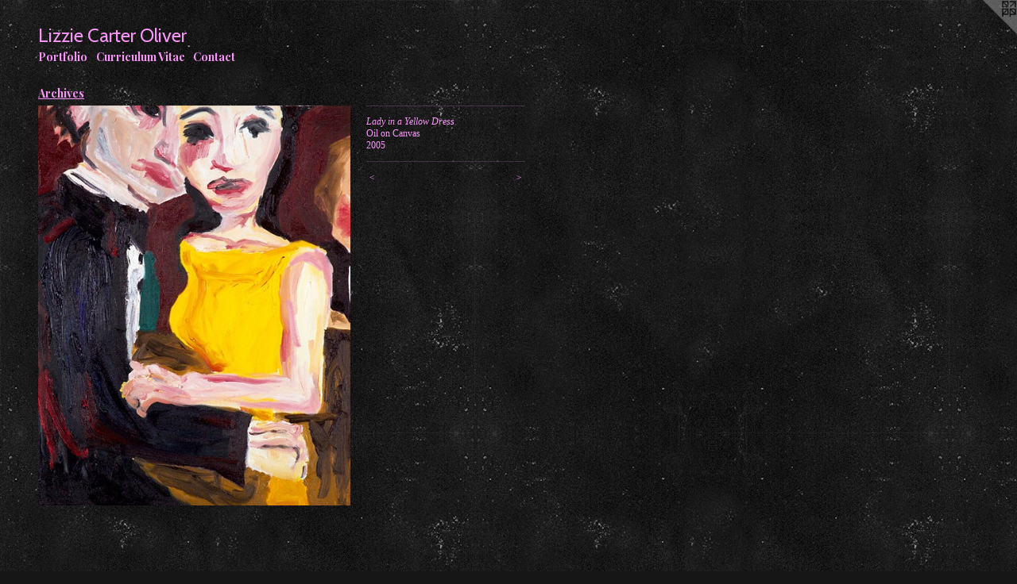

--- FILE ---
content_type: text/html;charset=utf-8
request_url: https://elizabethjcarter.com/artwork/2987911-Lady-in-a-Yellow-Dress.html
body_size: 2645
content:
<!doctype html><html class="no-js a-image mobile-title-align--center l-flowing has-mobile-menu-icon--left p-artwork has-page-nav mobile-menu-align--center has-wall-text "><head><meta charset="utf-8" /><meta content="IE=edge" http-equiv="X-UA-Compatible" /><meta http-equiv="X-OPP-Site-Id" content="48127" /><meta http-equiv="X-OPP-Revision" content="101" /><meta http-equiv="X-OPP-Locke-Environment" content="production" /><meta http-equiv="X-OPP-Locke-Release" content="v0.0.141" /><title>Lizzie Carter Oliver</title><link rel="canonical" href="https://elizabethjcarter.com/artwork/2987911-Lady%20in%20a%20Yellow%20Dress.html" /><meta content="website" property="og:type" /><meta property="og:url" content="https://elizabethjcarter.com/artwork/2987911-Lady%20in%20a%20Yellow%20Dress.html" /><meta property="og:title" content="Lady in a Yellow Dress" /><meta content="width=device-width, initial-scale=1" name="viewport" /><link type="text/css" rel="stylesheet" href="//cdnjs.cloudflare.com/ajax/libs/normalize/3.0.2/normalize.min.css" /><link type="text/css" rel="stylesheet" media="only all" href="//maxcdn.bootstrapcdn.com/font-awesome/4.3.0/css/font-awesome.min.css" /><link type="text/css" rel="stylesheet" media="not all and (min-device-width: 600px) and (min-device-height: 600px)" href="/release/locke/production/v0.0.141/css/small.css" /><link type="text/css" rel="stylesheet" media="only all and (min-device-width: 600px) and (min-device-height: 600px)" href="/release/locke/production/v0.0.141/css/large-flowing.css" /><link type="text/css" rel="stylesheet" media="not all and (min-device-width: 600px) and (min-device-height: 600px)" href="/r17260002020000000101/css/small-site.css" /><link type="text/css" rel="stylesheet" media="only all and (min-device-width: 600px) and (min-device-height: 600px)" href="/r17260002020000000101/css/large-site.css" /><link type="text/css" rel="stylesheet" media="only all and (min-device-width: 600px) and (min-device-height: 600px)" href="//fonts.googleapis.com/css?family=Cabin:400" /><link type="text/css" rel="stylesheet" media="only all and (min-device-width: 600px) and (min-device-height: 600px)" href="//fonts.googleapis.com/css?family=Playfair+Display:700" /><link type="text/css" rel="stylesheet" media="not all and (min-device-width: 600px) and (min-device-height: 600px)" href="//fonts.googleapis.com/css?family=Playfair+Display:700&amp;text=MENUHomePrtfliCuc%20Van" /><link type="text/css" rel="stylesheet" media="not all and (min-device-width: 600px) and (min-device-height: 600px)" href="//fonts.googleapis.com/css?family=Cabin:400&amp;text=Lize%20CartOlv" /><script>window.OPP = window.OPP || {};
OPP.modernMQ = 'only all';
OPP.smallMQ = 'not all and (min-device-width: 600px) and (min-device-height: 600px)';
OPP.largeMQ = 'only all and (min-device-width: 600px) and (min-device-height: 600px)';
OPP.downURI = '/x/1/2/7/48127/.down';
OPP.gracePeriodURI = '/x/1/2/7/48127/.grace_period';
OPP.imgL = function (img) {
  !window.lazySizes && img.onerror();
};
OPP.imgE = function (img) {
  img.onerror = img.onload = null;
  img.src = img.getAttribute('data-src');
  //img.srcset = img.getAttribute('data-srcset');
};</script><script src="/release/locke/production/v0.0.141/js/modernizr.js"></script><script src="/release/locke/production/v0.0.141/js/masonry.js"></script><script src="/release/locke/production/v0.0.141/js/respimage.js"></script><script src="/release/locke/production/v0.0.141/js/ls.aspectratio.js"></script><script src="/release/locke/production/v0.0.141/js/lazysizes.js"></script><script src="/release/locke/production/v0.0.141/js/large.js"></script><script src="/release/locke/production/v0.0.141/js/hammer.js"></script><script>if (!Modernizr.mq('only all')) { document.write('<link type="text/css" rel="stylesheet" href="/release/locke/production/v0.0.141/css/minimal.css">') }</script><style>.media-max-width {
  display: block;
}

@media (min-height: 840px) {

  .media-max-width {
    max-width: 458.0px;
  }

}

@media (max-height: 840px) {

  .media-max-width {
    max-width: 54.52380952380952vh;
  }

}</style></head><body><a class=" logo hidden--small" href="http://otherpeoplespixels.com/ref/elizabethjcarter.com" title="Website by OtherPeoplesPixels" target="_blank"></a><header id="header"><a class=" site-title" href="/home.html"><span class=" site-title-text u-break-word">Lizzie Carter Oliver</span><div class=" site-title-media"></div></a><a id="mobile-menu-icon" class="mobile-menu-icon hidden--no-js hidden--large"><svg viewBox="0 0 21 17" width="21" height="17" fill="currentColor"><rect x="0" y="0" width="21" height="3" rx="0"></rect><rect x="0" y="7" width="21" height="3" rx="0"></rect><rect x="0" y="14" width="21" height="3" rx="0"></rect></svg></a></header><nav class=" hidden--large"><ul class=" site-nav"><li class="nav-item nav-home "><a class="nav-link " href="/home.html">Home</a></li><li class="nav-item expanded nav-museum "><a class="nav-link " href="/section/343644.html">Portfolio</a><ul><li class="nav-gallery nav-item expanded "><a class="nav-link " href="/section/460137-Recent%20Work.html">Recent Work</a></li><li class="nav-gallery nav-item expanded "><a class="nav-link " href="/section/460136-Photographs.html">Photographs</a></li><li class="nav-gallery nav-item expanded "><a class="nav-link " href="/section/343651-Graduate%20School.html">Graduate School</a></li><li class="nav-gallery nav-item expanded "><a class="selected nav-link " href="/section/344928-Archives.html">Archives</a></li></ul></li><li class="nav-pdf nav-item "><a target="_blank" class="nav-link " href="//img-cache.oppcdn.com/fixed/48127/elizabethjcarter.com-1512616658.pdf">Curriculum Vitae</a></li><li class="nav-item nav-contact "><a class="nav-link " href="/contact.html">Contact</a></li></ul></nav><div class=" content"><nav class=" hidden--small" id="nav"><header><a class=" site-title" href="/home.html"><span class=" site-title-text u-break-word">Lizzie Carter Oliver</span><div class=" site-title-media"></div></a></header><ul class=" site-nav"><li class="nav-item nav-home "><a class="nav-link " href="/home.html">Home</a></li><li class="nav-item expanded nav-museum "><a class="nav-link " href="/section/343644.html">Portfolio</a><ul><li class="nav-gallery nav-item expanded "><a class="nav-link " href="/section/460137-Recent%20Work.html">Recent Work</a></li><li class="nav-gallery nav-item expanded "><a class="nav-link " href="/section/460136-Photographs.html">Photographs</a></li><li class="nav-gallery nav-item expanded "><a class="nav-link " href="/section/343651-Graduate%20School.html">Graduate School</a></li><li class="nav-gallery nav-item expanded "><a class="selected nav-link " href="/section/344928-Archives.html">Archives</a></li></ul></li><li class="nav-pdf nav-item "><a target="_blank" class="nav-link " href="//img-cache.oppcdn.com/fixed/48127/elizabethjcarter.com-1512616658.pdf">Curriculum Vitae</a></li><li class="nav-item nav-contact "><a class="nav-link " href="/contact.html">Contact</a></li></ul><footer><div class=" copyright">© ELIZABETH CARTER</div><div class=" credit"><a href="http://otherpeoplespixels.com/ref/elizabethjcarter.com" target="_blank">Website by OtherPeoplesPixels</a></div></footer></nav><main id="main"><div class=" page clearfix media-max-width"><h1 class="parent-title title"><a href="/section/343644.html" class="root title-segment hidden--small">Portfolio</a><span class=" title-sep hidden--small"> &gt; </span><a class=" title-segment" href="/section/344928-Archives.html">Archives</a></h1><div class=" media-and-info"><div class=" page-media-wrapper media"><a class=" page-media" title="Lady in a Yellow Dress" href="/artwork/2987907-Spring%20Fling.html" id="media"><img data-aspectratio="458/588" class="u-img " alt="Lady in a Yellow Dress" src="//img-cache.oppcdn.com/fixed/48127/assets/U2Hlv5vIadW5nkJm.jpg" srcset="//img-cache.oppcdn.com/img/v1.0/s:48127/t:QkxBTksrVEVYVCtIRVJF/p:12/g:tl/o:2.5/a:50/q:90/984x588-U2Hlv5vIadW5nkJm.jpg/458x588/525e806bb3eae03611b5f6a5512bf267.jpg 458w,
//img-cache.oppcdn.com/fixed/48127/assets/U2Hlv5vIadW5nkJm.jpg 374w" sizes="(max-device-width: 599px) 100vw,
(max-device-height: 599px) 100vw,
(max-width: 374px) 374px,
(max-height: 480px) 374px,
458px" /></a><a class=" zoom-corner" style="display: none" id="zoom-corner"><span class=" zoom-icon fa fa-search-plus"></span></a><div class="share-buttons a2a_kit social-icons hidden--small" data-a2a-title="Lady in a Yellow Dress" data-a2a-url="https://elizabethjcarter.com/artwork/2987911-Lady%20in%20a%20Yellow%20Dress.html"></div></div><div class=" info border-color"><div class=" wall-text border-color"><div class=" wt-item wt-title">Lady in a Yellow Dress</div><div class=" wt-item wt-media">Oil on Canvas</div><div class=" wt-item wt-date">2005</div></div><div class=" page-nav hidden--small border-color clearfix"><a class=" prev" id="artwork-prev" href="/artwork/2987917-Foursome.html">&lt; <span class=" m-hover-show">previous</span></a> <a class=" next" id="artwork-next" href="/artwork/2987907-Spring%20Fling.html"><span class=" m-hover-show">next</span> &gt;</a></div></div></div><div class="share-buttons a2a_kit social-icons hidden--large" data-a2a-title="Lady in a Yellow Dress" data-a2a-url="https://elizabethjcarter.com/artwork/2987911-Lady%20in%20a%20Yellow%20Dress.html"></div></div></main></div><footer><div class=" copyright">© ELIZABETH CARTER</div><div class=" credit"><a href="http://otherpeoplespixels.com/ref/elizabethjcarter.com" target="_blank">Website by OtherPeoplesPixels</a></div></footer><div class=" modal zoom-modal" style="display: none" id="zoom-modal"><style>@media (min-aspect-ratio: 229/294) {

  .zoom-media {
    width: auto;
    max-height: 588px;
    height: 100%;
  }

}

@media (max-aspect-ratio: 229/294) {

  .zoom-media {
    height: auto;
    max-width: 458px;
    width: 100%;
  }

}
@supports (object-fit: contain) {
  img.zoom-media {
    object-fit: contain;
    width: 100%;
    height: 100%;
    max-width: 458px;
    max-height: 588px;
  }
}</style><div class=" zoom-media-wrapper"><img onerror="OPP.imgE(this);" onload="OPP.imgL(this);" data-src="//img-cache.oppcdn.com/fixed/48127/assets/U2Hlv5vIadW5nkJm.jpg" data-srcset="//img-cache.oppcdn.com/img/v1.0/s:48127/t:QkxBTksrVEVYVCtIRVJF/p:12/g:tl/o:2.5/a:50/q:90/984x588-U2Hlv5vIadW5nkJm.jpg/458x588/525e806bb3eae03611b5f6a5512bf267.jpg 458w,
//img-cache.oppcdn.com/fixed/48127/assets/U2Hlv5vIadW5nkJm.jpg 374w" data-sizes="(max-device-width: 599px) 100vw,
(max-device-height: 599px) 100vw,
(max-width: 374px) 374px,
(max-height: 480px) 374px,
458px" class="zoom-media lazyload hidden--no-js " alt="Lady in a Yellow Dress" /><noscript><img class="zoom-media " alt="Lady in a Yellow Dress" src="//img-cache.oppcdn.com/fixed/48127/assets/U2Hlv5vIadW5nkJm.jpg" /></noscript></div></div><div class=" offline"></div><script src="/release/locke/production/v0.0.141/js/small.js"></script><script src="/release/locke/production/v0.0.141/js/artwork.js"></script><script>window.oppa=window.oppa||function(){(oppa.q=oppa.q||[]).push(arguments)};oppa('config','pathname','production/v0.0.141/48127');oppa('set','g','true');oppa('set','l','flowing');oppa('set','p','artwork');oppa('set','a','image');oppa('rect','m','media','');oppa('send');</script><script async="" src="/release/locke/production/v0.0.141/js/analytics.js"></script><script src="https://otherpeoplespixels.com/static/enable-preview.js"></script></body></html>

--- FILE ---
content_type: text/css;charset=utf-8
request_url: https://elizabethjcarter.com/r17260002020000000101/css/large-site.css
body_size: 556
content:
body {
  background-color: #161616;
  font-weight: normal;
  font-style: normal;
  font-family: "Palatino Linotype", "Book Antiqua3", "Palatino", serif;
}

body {
  color: #f896f7;
}

main a {
  color: #f896f7;
}

main a:hover {
  text-decoration: underline;
  color: #fbc6fb;
}

main a:visited {
  color: #fbc6fb;
}

.site-title, .mobile-menu-icon {
  color: #f896f7;
}

.site-nav, .mobile-menu-link, nav:before, nav:after {
  color: #f896f7;
}

.site-nav a {
  color: #f896f7;
}

.site-nav a:hover {
  text-decoration: none;
  color: #fbc6fb;
}

.site-nav a:visited {
  color: #f896f7;
}

.site-nav a.selected {
  color: #fbc6fb;
}

.site-nav:hover a.selected {
  color: #f896f7;
}

footer {
  color: #5dabac;
}

footer a {
  color: #f896f7;
}

footer a:hover {
  text-decoration: underline;
  color: #fbc6fb;
}

footer a:visited {
  color: #fbc6fb;
}

.title, .news-item-title, .flex-page-title {
  color: #f896f7;
}

.title a {
  color: #f896f7;
}

.title a:hover {
  text-decoration: none;
  color: #fbc6fb;
}

.title a:visited {
  color: #f896f7;
}

.hr, .hr-before:before, .hr-after:after, .hr-before--small:before, .hr-before--large:before, .hr-after--small:after, .hr-after--large:after {
  border-top-color: #ffffff;
}

.button {
  background: #f896f7;
  color: #161616;
}

.social-icon {
  background-color: #f896f7;
  color: #161616;
}

.welcome-modal {
  background-color: #FFFFFF;
}

.share-button .social-icon {
  color: #f896f7;
}

body {
  background-image: url(//static.otherpeoplespixels.com/images/backgrounds/concrete_wall-light_black.png);
}

.site-title {
  font-family: "Cabin", sans-serif;
  font-style: normal;
  font-weight: 400;
}

.site-nav {
  font-family: "Playfair Display", sans-serif;
  font-style: normal;
  font-weight: 700;
}

.section-title, .parent-title, .news-item-title, .link-name, .preview-placeholder, .preview-image, .flex-page-title {
  font-family: "Playfair Display", sans-serif;
  font-style: normal;
  font-weight: 700;
}

body {
  font-size: 12px;
}

.site-title {
  font-size: 24px;
}

.site-nav {
  font-size: 14px;
}

.title, .news-item-title, .link-name, .flex-page-title {
  font-size: 14px;
}

.border-color {
  border-color: hsla(300.61224, 87.5%, 78.039215%, 0.2);
}

.p-artwork .page-nav a {
  color: #f896f7;
}

.p-artwork .page-nav a:hover {
  text-decoration: none;
  color: #f896f7;
}

.p-artwork .page-nav a:visited {
  color: #f896f7;
}

.wordy {
  text-align: left;
}

--- FILE ---
content_type: text/css;charset=utf-8
request_url: https://elizabethjcarter.com/r17260002020000000101/css/small-site.css
body_size: 363
content:
body {
  background-color: #161616;
  font-weight: normal;
  font-style: normal;
  font-family: "Palatino Linotype", "Book Antiqua3", "Palatino", serif;
}

body {
  color: #f896f7;
}

main a {
  color: #f896f7;
}

main a:hover {
  text-decoration: underline;
  color: #fbc6fb;
}

main a:visited {
  color: #fbc6fb;
}

.site-title, .mobile-menu-icon {
  color: #f896f7;
}

.site-nav, .mobile-menu-link, nav:before, nav:after {
  color: #f896f7;
}

.site-nav a {
  color: #f896f7;
}

.site-nav a:hover {
  text-decoration: none;
  color: #fbc6fb;
}

.site-nav a:visited {
  color: #f896f7;
}

.site-nav a.selected {
  color: #fbc6fb;
}

.site-nav:hover a.selected {
  color: #f896f7;
}

footer {
  color: #5dabac;
}

footer a {
  color: #f896f7;
}

footer a:hover {
  text-decoration: underline;
  color: #fbc6fb;
}

footer a:visited {
  color: #fbc6fb;
}

.title, .news-item-title, .flex-page-title {
  color: #f896f7;
}

.title a {
  color: #f896f7;
}

.title a:hover {
  text-decoration: none;
  color: #fbc6fb;
}

.title a:visited {
  color: #f896f7;
}

.hr, .hr-before:before, .hr-after:after, .hr-before--small:before, .hr-before--large:before, .hr-after--small:after, .hr-after--large:after {
  border-top-color: #ffffff;
}

.button {
  background: #f896f7;
  color: #161616;
}

.social-icon {
  background-color: #f896f7;
  color: #161616;
}

.welcome-modal {
  background-color: #FFFFFF;
}

.site-title {
  font-family: "Cabin", sans-serif;
  font-style: normal;
  font-weight: 400;
}

nav {
  font-family: "Playfair Display", sans-serif;
  font-style: normal;
  font-weight: 700;
}

.wordy {
  text-align: left;
}

.site-title {
  font-size: 2.0rem;
}

footer .credit a {
  color: #f896f7;
}

--- FILE ---
content_type: text/css; charset=utf-8
request_url: https://fonts.googleapis.com/css?family=Playfair+Display:700&text=MENUHomePrtfliCuc%20Van
body_size: -417
content:
@font-face {
  font-family: 'Playfair Display';
  font-style: normal;
  font-weight: 700;
  src: url(https://fonts.gstatic.com/l/font?kit=nuFvD-vYSZviVYUb_rj3ij__anPXJzDwcbmjWBN2PKeiukDVZNLo_EWrKV-0Ue2hOtW0Mht5yNnAV9sIfXbqzCs&skey=f3b68f0152604ed9&v=v40) format('woff2');
}
